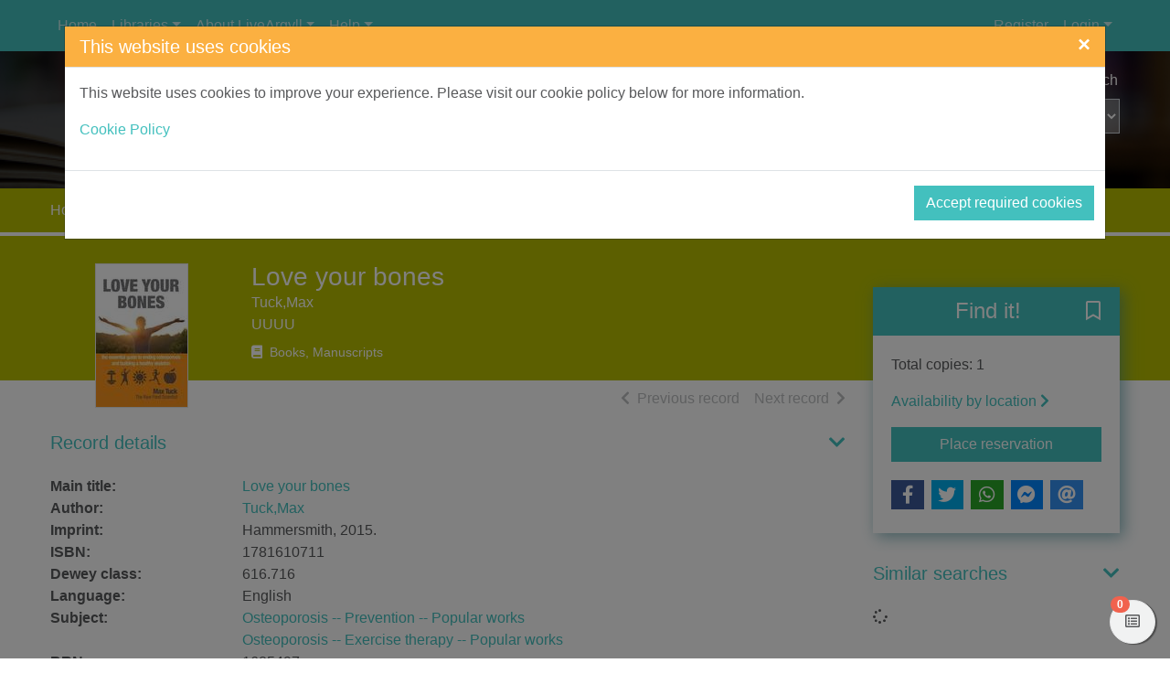

--- FILE ---
content_type: text/html; charset=UTF-8
request_url: https://argyll-bute.spydus.co.uk/cgi-bin/spydus.exe/ENQ/WPAC/BIBENQ?SETLVL=&BRN=1685497
body_size: 60882
content:
<!DOCTYPE html>
<html lang="en" xmlns="http://www.w3.org/1999/xhtml" xmlns:x="http://www.w3.org/1999/xhtml" xmlns:msxsl="urn:schemas-microsoft-com:xslt" xmlns:civica="http://www.civica.com"><head prefix="og: http://ogp.me/ns# books: http://ogp.me/ns/books#" data-cookie="1"><meta charset="utf-8" /><meta http-equiv="x-ua-compatible" content="ie=edge" /><title>Love your bones | Live Argyll Libraries</title><meta name="viewport" content="width=device-width, initial-scale=1, shrink-to-fit=no" /><meta name="description" content="Love your bonesTuck,MaxUUUU" /><meta property="og:description" content="Love your bonesTuck,MaxUUUU" /><meta name="robots" content="index, follow" /><link rel="canonical" href="https://argyll-bute.spydus.co.uk/cgi-bin/spydus.exe/ENQ/WPAC/BIBENQ?SETLVL=&amp;BRN=1685497" /><meta property="og:url" content="https://argyll-bute.spydus.co.uk/cgi-bin/spydus.exe/ENQ/WPAC/BIBENQ?SETLVL=&amp;BRN=1685497" /><meta property="og:image" content="https://argyll-bute.spydus.co.uk/docs/WPAC/images/Master Logo Colour.png" /><link rel="apple-touch-icon" sizes="57x57" href="/favicon/apple-touch-icon-57x57.png" /><link rel="apple-touch-icon" sizes="60x60" href="/favicon/apple-touch-icon-60x60.png" /><link rel="apple-touch-icon" sizes="72x72" href="/favicon/apple-touch-icon-72x72.png" /><link rel="apple-touch-icon" sizes="76x76" href="/favicon/apple-touch-icon-76x76.png" /><link rel="apple-touch-icon" sizes="114x114" href="/favicon/apple-touch-icon-114x114.png" /><link rel="apple-touch-icon" sizes="120x120" href="/favicon/apple-touch-icon-120x120.png" /><link rel="apple-touch-icon" sizes="144x144" href="/favicon/apple-touch-icon-144x144.png" /><link rel="apple-touch-icon" sizes="152x152" href="/favicon/apple-touch-icon-152x152.png" /><link rel="apple-touch-icon" sizes="180x180" href="/favicon/apple-touch-icon-180x180.png" /><link rel="icon" type="image/png" href="/favicon/favicon-32x32.png" sizes="32x32" /><link rel="icon" type="image/png" href="/favicon/favicon-96x96.png" sizes="96x96" /><link rel="icon" type="image/png" href="/favicon/favicon-16x16.png" sizes="16x16" /><link rel="icon" type="image/png" href="/favicon/android-chrome-192x192.png" sizes="192x192" /><link rel="manifest" href="/favicon/manifest.json" /><meta name="msapplication-TileColor" content="#195959" /><meta name="msapplication-TileImage" content="/favicon/mstile-144x144.png" /><meta name="theme-color" content="#ffffff" /><meta property="og:site_name" content="Live Argyll Libraries" /><meta property="og:locale" content="en-AU" /><meta property="og:title" content="Love your bones" /><meta property="og:type" content="books.book" /><meta property="books:isbn" content="1781610711" /><script src="/docs/WPAC/js/modernizr-spydus.js"></script><link href="/docs/WPAC/css/bootstrap.min.css" rel="stylesheet" /><link href="/docs/WPAC/css/kendo.default-main.min.css" rel="stylesheet" /><link href="/docs/WPAC/css/spydus.css" rel="stylesheet" /><link href="/docs/WPAC/fontawesome-pro-5.15.4-web/css/all.min.css" rel="stylesheet" /><link href="/docs/WPAC/fontawesome-pro-5.15.4-web/css/v4-shims.min.css" rel="stylesheet" /><link href="/docs/WPAC/css/jssocials.css" rel="stylesheet" /><link href="/docs/WPAC/css/jssocials-theme-flat.css" rel="stylesheet" /><script src="/docs/WPAC/js/timeout.js"></script><script defer="defer">
                setupTimeout(1200, 20, '/cgi-bin/spydus.exe/MSGTRN/WPAC/TIMEOUT');
              </script><style type="text/css">
      body {
        background-color: rgba(255,255,255,1);
        color: rgba(88,89,91,1);
      }

      a {
        color: rgba(67, 192, 190, 1);
        text-decoration: none;
        font-weight: 400;
      }

        a:hover {
          color: rgba(67, 192, 190, 1);
          text-decoration: underline;
        }

      .container {
        max-width: 1200px;
      }

      h1, .h1 {
        font-size: 1.75rem;
      }

      h2, .h2 {
        font-size: 1.5rem;
      }

      h3, .h3 {
        font-size: 1.375rem;
      }

      h4, .h4 {
        font-size: 1.25rem;
      }

      h5, .h5 {
        font-size: 1.125rem;
      }

      header {
        
            background-image: url('/docs/WPAC/images/books.png');
          
      }

        header:before {
          background-color: rgba(0,0,0,.7);
        }

      #header-main {
        height: 150px;
        padding-top: 20px;
      }

      @media (min-width: 768px) {
        #header-main.header-large {
          height: 150px;
          padding-top: 20px;
        }
      }

      .header-logo img {
        width: 208px;
      }

      .navbar,
      #skiptocontent {
        background-color: rgba(67, 192, 190, 1);
      }

      .navbar-brand img {
        width: 133px;
        height: 54px;
      }

      .navbar-nav .nav-link {
        color: rgba(255,255,255,.7);
        text-decoration: none;
        font-weight: 400;
      }

      .navbar-nav .nav-link:hover,
      #skiptocontent a {
        color: rgba(255,255,255,1);
        text-decoration: none;
      }

      #header-search-advanced {
        color: rgba(255,255,255,1);
        text-decoration: none;
        font-weight: 400;
      }

        #header-search-advanced:hover {
          color: rgba(255,255,255,1);
          text-decoration: underline;
        }

      #header-search input {
        background-color: transparent;
        color: rgba(255,255,255,1);
        border-bottom-color: rgba(255,255,255,1);
      }

        #header-search input::placeholder {
          color: rgba(255,255,255,.7);
        }

      #header-search button {
        background-color: transparent;
        color: rgba(255,255,255,1);
        border-bottom-color: rgba(255,255,255,1);
      }

      #header-search select {
        background-color: rgba(255,255,255,.3);
        color: rgba(255,255,255,1);
      }

        #header-search select option,
        #header-search select optgroup {
          color: rgba(88,89,91,1);
      }

      ul.autocompleter-choices li.autocompleter-selected {
        background-color: rgba(241,98,78,1);
        color: rgba(255,255,255,1);
      }

      .navbar-login {
        background-color: rgba(241,242,242,1);
      }

      @media (min-width: 992px) {
        .navbar-login {
          min-width: 350px;
        }
      }

      footer {
        background-color: rgba(67, 192, 190, 1);
        color: rgba(255,255,255,1);
        padding-top: 50px;
        padding-bottom: 50px;
      }

      footer a {
        color: rgba(255,255,255,1);
        text-decoration: none;
        font-weight: 400;
      }

        footer a:hover {
          color: rgba(255,255,255,1);
          text-decoration: underline;
      }

      #mylist-floating a {
        color: rgba(88,89,91,1);
      }

      .search-result-header h1 {
        font-size: 1.25rem;
      }

      @media (min-width: 768px) {
        .search-result-header h1 {
          font-size: 1.75rem;
        }
      }

      .main-content-header {
        color: rgba(67, 192, 190, 1);
      }

      .result-header-options {
        background-color: rgba(241,242,242,1);
      }

      .prvnxt {
        color: rgba(187,189,191,1);
      }

      #breadcrumbs {
        background-color: rgba(182, 189, 0, 1);
      }

        #breadcrumbs a {
          color: rgba(255,255,255,1);
          text-decoration: none;
          font-weight: 400;
        }

          #breadcrumbs a:hover {
            color: rgba(255,255,255,1);
            text-decoration: underline;
          }

      .breadcrumb-item + .breadcrumb-item:before {
        content: ">";
        color: rgba(255,255,255,1);
      }

      .breadcrumb-item.active {
        color: rgba(232,255,255,1);
      }

      .btn-primary {
        color: rgba(255,255,255,1);
        background-color: rgba(67, 192, 190, 1);
        border-color: rgba(67, 192, 190, 1);
      }
      
        .btn-primary:hover,
        .btn-primary:focus,
        .btn-primary.focus,
        .btn-primary:active,
        .btn-primary.active,
        .btn-primary:disabled,
        .btn-primary.disabled,
        .show > .btn-primary.dropdown-toggle {
          color: rgba(255,255,255,1);
          background-color: rgba(182, 189, 0, 1) !important;
          border-color: rgba(182, 189, 0, 1) !important;
        }
        
      .btn-outline-primary {
        color: rgba(67, 192, 190, 1);
        border-color: rgba(67, 192, 190, 1);
      }

        .btn-outline-primary:hover,
        .btn-outline-primary:focus,
        .btn-outline-primary.focus,
        .btn-outline-primary:active,
        .btn-outline-primary.active {
          color: rgba(255,255,255,1);
          background-color: rgba(67, 192, 190, 1) !important;
          border-color: rgba(67, 192, 190, 1) !important;
        }

      .btn-secondary {
        background-color: rgba(241,242,242,1);
        border-color: rgba(241,242,242,1);
        color: rgba(88,89,91,1);
      }

        .btn-secondary:hover,
        .btn-secondary:active,
        .btn-secondary.active,
        .show &gt; .btn-secondary.dropdown-toggle {
          background-color: rgba(230,231,232,1);
          border-color: rgba(187,189,191,1);
          color: rgba(88,89,91,1);
        }

      .alert-info {
        color: rgba(12,84,96,1);
        background-color: rgba(197,230,218,1);
        border-color: rgba(139,206,182,1);
      }

        .alert-info a {
          color: rgba(6,44,51,1);
        }

      .alert-update {
        color: rgba(0,0,0,1);
        background-color: rgba(253,245,244,1);
        border-color: rgba(232,159,147,1);
      }

      .alert-warning {
        color: rgba(133,100,4,1);
        background-color: rgba(255,243,205,1);
        border-color: rgba(255,238,186,1);
      }

        .alert-warning a {
          color: rgba(83,63,3,1);
        }

      .alert-danger {
        color: rgba(114,28,36,1);
        background-color: rgba(248,215,218,1);
        border-color: rgba(245,198,203,1);
      }

        .alert-danger a {
          color: rgba(73,18,23,1);
        }

      .alert-success {
        color: rgba(21,87,36,1);
        background-color: rgba(212,237,218,1);
        border-color: rgba(195,230,203,1);
      }

        .alert-success a {
          color: rgba(11,46,19,1);
        }

      .alert a {
        font-weight: 700;
      }

      .panel {
        background-color: rgba(241,242,242,1);
        border-color: rgba(67, 192, 190, 1);
      }

      .panel-header {
        background-color: rgba(67, 192, 190, 1);
      }

        .panel-header h5 {
          font-size: 1.125rem;
          font-weight: 500;
          color: rgba(255,255,255,1);
      }

      .panel-alert {
        border-color: rgba(177,16,48,1);
      }

        .panel-alert .panel-header {
          background-color: rgba(177,16,48,1);
      }

      .list-group-item-action:focus,
      .list-group-item-action:hover {
        background-color: rgba(230,231,232,1);
      }

      .list-group-item.active {
        background-color: rgba(67, 192, 190, 1);
        border-color: rgba(67, 192, 190, 1);
      }

      .modal-header {
        background-color: rgba(251,176,65,1);
      }

        .modal-header button.close {
          color: rgba(255,255,255,1);
        }

      .modal-title {
        color: rgba(255,255,255,1);
      }

      .page-link {
        color: rgba(67, 192, 190, 1);
      }

        .page-link:hover {
          color: rgba(67, 192, 190, 1);
        }

      .page-item.active .page-link {
        background-color: rgba(67, 192, 190, 1);
        border-color: rgba(67, 192, 190, 1);
      }

      .page-item.disabled .page-link {
        color: rgba(187,189,191,1);
      }

      .form-horizontal .form-control,
      .form-horizontal .form-control:focus {
        background-color: rgba(241,242,242,1);
      }
      
      .form-buttons .btn-secondary {
        border-color: rgba(0,0,0,.15);
      }
    
      .form-options legend {
        color: rgba(67, 192, 190, 1);
      }

      .legend-sm {
        color: rgba(67, 192, 190, 1);
      }
      
      .form-static-text-alert {
        font-weight: 600;
        color: rgba(177,16,48,1);
      }
      
      .label-required:before {
        content: "*";
        font-weight: 700;
        color: rgba(177,16,48,1);
      }

      .label-selected:before {
        content: "*";
        font-weight: 700;
        color: rgba(67, 192, 190, 1);
      }
      
      .form-check.radio-inline:hover,
      .form-check.radio-inline.is-checked {
        border-color: rgba(0,0,0,.15);
        background-color: rgba(241,242,242,1);
      }

      .form-check.checkbox-shrink:hover,
      .form-check.checkbox-shrink.is-checked {
        border-color: rgba(0,0,0,.15);
        background-color: rgba(241,242,242,1);
      }
      
      .highlight {
        color: inherit;
        font-weight: inherit;
      }

      .rating {
        font-size: 1.25rem;
        color: rgba(251,176,65,1) !important;
      }

      .badge-spydus {
        background-color: rgba(241,98,78,1);
        color: rgba(255,255,255,1) !important;
      }
      
      .noimgsc {
        background-color: rgba(67, 192, 190, 1);
      }
      
      .noimgsc .bc1 {
        background-color: rgba(182,43,96,1);
        color: rgba(255,255,255,1);
      }

      .noimgsc .bc2 {
        background-color: rgba(241,98,78,1);
        color: rgba(255,255,255,1);
      }

      .noimgsc .bc3 {
        background-color: rgba(251,176,65,1);
        color: rgba(0,0,0,1);
      }

      .noimgsc .bc4 {
        background-color: rgba(43,146,109,1);
        color: rgba(255,255,255,1);
      }

      .noimgsc .bc5 {
        background-color: rgba(132,35,148,1);
        color: rgba(255,255,255,1);
      }

      .noimgsc .bc6 {
        background-color: rgba(76,175,80,1);
        color: rgba(0,0,0,1);
      }

      .noimgsc .bc7 {
        background-color: rgba(251,176,65,1);
        color: rgba(0,0,0,1);
      }

      .noimgsc .bc8 {
        background-color: rgba(43,146,109,1);
        color: rgba(255,255,255,1);
      }

      .noimgsc .bc9 {
        background-color: rgba(132,35,148,1);
        color: rgba(255,255,255,1);
      }

      .noimgsc .bc10 {
        background-color: rgba(182,43,96,1);
        color: rgba(255,255,255,1);
      }
      
      @media (min-width: 992px) {
        .col-records-brief {
          padding-left: 3rem;
        }
      }
      
      .current-sort {
        text-decoration: underline;
      }
      
      .dropdown-item.sort-selected {
        color: rgba(248,249,250,1) !important;
        background-color: rgba(108,117,125,1) !important;
      }
      
      .availability a {
        color: rgba(67, 192, 190, 1);
        text-decoration: none;
        font-weight: 600;
      }

      .availability a:hover {
        color: rgba(67, 192, 190, 1);
        text-decoration: underline;
      }
      
      .card-list-image-header {
        background-color: rgba(241,98,78,1);
        color: rgba(255,255,255,1);
      }

      .card-list .card-list-header-message .newTitle {
        color: rgba(241,98,78,1);
        font-size: 1.259rem;
        font-weight: 600;
      }

      .card-list .card-list-header-message .prevBorrowed {
        color: rgba(241,98,78,1);
        font-size: 1.259rem;
        font-weight: 600;
      }

      .card-grid-image-header {
      background-color: rgba(241,98,78,1);
        color: rgba(255,255,255,1);
      }
      
      .card-grid-image-body .recfrmt-icon {
        background-color: rgba(0,0,0,1);
        color: rgba(255,255,255,1);
      }

      .card-grid .card-text.newTitle {
        color: rgba(241,98,78,1);
        font-size: 1.259rem;
        font-weight: 600;
      }

      .card-grid .card-text.prevBorrowed {
        color: rgba(241,98,78,1);
        font-size: 1.259rem;
        font-weight: 600;
      }

      .fd-feature {
      margin-top: .25rem;
        background-color: rgba(182, 189, 0, 1);
      }

      .fd-feature .card {
        color: rgba(255,255,255,1);
      }

      .fd-feature .card a {
        color: rgba(255,255,255,1);
      }

      .fd-feature .card-text.newTitle {
        color: rgba(255,255,255,1);
        font-size: 1.25rem;
        font-weight: 600;
      }

      .fd-feature .card-text.prevBorrowed {
        color: rgba(255,255,255,1);
        font-size: 1.25rem;
        font-weight: 600;
      }

      .fd-availability .card-header {
      color: rgba(255,255,255,1);
        background-color: rgba(67, 192, 190, 1);
      }
      
      @media (min-width: 768px) {
        .fd-availability .card {
          box-shadow: .25rem .25rem 1rem rgba(59,136,149,.6);
        }
      }
      
      .fd-caption {
        font-weight: 600;
      }
      
      .openinghours-day {
        font-weight: 700;
      }

      .holiday-dates {
        font-weight: 700;
      }

      #imageViewer {
        height: 200px;
      }

      @media (min-width: 768px) {
        #imageViewer {
          height: 400px;
        }
      }

      .counter .form-check:hover {
        background-color: rgba(230,231,232,1);
      }

      .counter .form-check.is-checked {
        background-color: rgba(255,236,211,1);
      }
      
      .thumb-container {
        background: rgba(241,242,242,1);
        border-color: rgba(230,231,232,1);
      }
      
      @media (min-width: 992px) {
        .brw-loggedin {
          width: 14rem;
        }

        .brw-loggedin.show {
          background-color: rgba(241,98,78,1);
          color: rgba(255,255,255,1);
        }

        .brw-loggedin.show #navbarLoginMenuLinkName {
          color: rgba(255,255,255,1);
        }

        .brw-loggedin .dropdown-menu {
          background-color: rgba(241,98,78,1);
          width: 14rem;
          border-color: rgba(241,98,78,1);
        }

        .brw-loggedin .dropdown-menu a {
          color: rgba(255,255,255,1);
        }

        .brw-loggedin .dropdown-header {
          color: rgba(255,255,255,1);
        }

        .brw-loggedin .dropdown-menu a:hover,
        .brw-loggedin .dropdown-menu a:focus,
        .brw-loggedin .dropdown-menu a:active {
          color: rgba(255,255,255,1);
          background-color: rgba(244,129,105,1);
        }

        .brw-loggedin .dropdown-divider {
          border-top-color: rgba(244,129,105,1);
        }
      }
      
      .brw-dashboard-item {
        color: rgba(255,255,255,1);
        background-color: rgba(67, 192, 190, 1);
      }

      .brw-dashboard-item:hover {
        background-color: rgba(8,62,82,.8) !important;
        color: rgba(255,255,255,1);
      }
      
      .brw-dashboard-alert-danger {
        background-color: rgba(182,43,96,1);
      }

      .brw-dashboard-alert-success {
        background-color: rgba(14,78,14,1);
      }
      
      .is-new .brw-message-text {
        font-weight: 700;
      }
      
      .loan-overdue {
        font-weight: 700;
        color: rgba(255,0,0,1);
      }

      .loan-due-today {
        font-weight: 700;
        color: rgba(255,0,0,1);
      }

      .loan-due-soon {
        font-weight: 700;
        color: rgba(255,0,0,1);
      }

      .loan-reserved {
        font-weight: 700;
        color: rgba(255,0,0,1);
      }
      
      .table-stacked .dropdown-item {
        color: rgba(88,89,91,1) !important;
      }
      
      .tab-container-collapse .tab-container-head span {
        color: rgba(67, 192, 190, 1);
      }

      a.header-collapse {
        color: rgba(67, 192, 190, 1);
      }

      a.header-collapse:hover {
        color: rgba(67, 192, 190, 1);
      }
      
      .tab-container-fixed {
        box-shadow: .125rem .125rem .75rem rgba(0,0,0,.125);
      }

      .tab-container-head h2 {
        font-size: 1.25rem;
      }
      
      .tab-container-fixed .tab-container-head h2 {
        background-color: rgba(67, 192, 190, 1);
        color: rgba(255,255,255,1);
      }
      
      .facet-oper-and {
        background-color: rgba(67, 192, 190, 1);
        border-color: rgba(67, 192, 190, 1);
        color: rgba(255,255,255,1);
      }

      .facet-oper-not {
        background-color: rgba(67, 192, 190, 1);
        border-color: rgba(67, 192, 190, 1);
        color: rgba(255,255,255,1);
      }
      
      .facet-group-header:hover {
        background-color: rgba(230,231,232,1);
      }

      .facet-group-header a {
        color: rgba(88,89,91,1);
        font-weight: 600;
      }

      .facet-group-header a:hover {
        color: rgba(88,89,91,1);
      }

      .facet-group-header a.collapsed {
        font-weight: 400;
      }
      
      .menu-group-header:hover {
        background-color: rgba(230,231,232,1);
      }

      .menu-group-header a {
        color: rgba(88,89,91,1);
        font-weight: 600;
      }

      .menu-group-header a:hover {
        color: rgba(88,89,91,1);
      }

      .menu-group-header a.collapsed {
        font-weight: 400;
      }

      .event-inprogress {
        font-weight: 700;
        color: rgba(14,78,14,1);
      }

      .event-cancelled {
        font-weight: 700;
        color: rgba(255,0,0,1);
      }

      .event-closed {
        font-weight: 700;
        color: rgba(255,0,0,1);
      }

      .event-complete {
        font-weight: 700;
        color: rgba(255,0,0,1);
      }

      .event-full {
        font-weight: 700;
        color: rgba(255,0,0,1);
      }

      .event-registrationreq {
        font-weight: 700;
        color: rgba(8,62,82,1);
      }

      .event-noregistration {
        font-weight: 700;
        color: rgba(67, 192, 190, 1);
      }

      .event-venueregistration {
        font-weight: 700;
        color: rgba(67, 192, 190, 1);
      }

      .event-fee {
        font-weight: 700;
        color: rgba(67, 192, 190, 1);
      }

      .event-free {
        font-weight: 700;
        color: rgba(14,78,14,1);
      }

      .event-postponed-brief {
        font-weight: 700;
        color: rgba(255,0,0,1);
      }

      .event-postponed-full {
        font-weight: 700;
        color: rgba(0,255,255,1);
      }

      .evreg-confirmed {
        font-weight: 700;
        color: rgba(14,78,14,1);
      }

      .evreg-pendingpayment {
        font-weight: 700;
        color: 700;
      }

      .evreg-onwaitlist {
        font-weight: 700;
        color: rgba(67, 192, 190, 1);
      }

      .evreg-cancelled {
        font-weight: 700;
        color: rgba(255,0,0,1);
      }

      .evreg-eventcancelled {
        font-weight: 700;
        color: rgba(255,0,0,1);
      }

      .evreg-eventcomplete {
        font-weight: 400;
        color: rgba(88,89,91,1);
      }

      a.card-event-header-fixed {
        background-color: rgba(67, 192, 190, 1);
        color: rgba(255,255,255,1);
      }

      a.card-event-header-fixed:hover {
        color: rgba(255,255,255,1);
      }

      a.card-event-header-overlay {
        background-color: rgba(8,62,82,.8);
        color: rgba(255,255,255,1);
      }

      a.card-event-header-overlay:hover {
        color: rgba(255,255,255,1);
      }
      
      .bookings .bookings-header-daymonth {
        background-color: rgba(67, 192, 190, 1);
        color: rgba(255,255,255,1);
      }

      .bookings .bookings-header-daytime {
        background-color: rgba(67, 192, 190, 1);
        color: rgba(255,255,255,1);
      }

      .bookings .bookings-item.odd {
        background-color: rgba(241,242,242,1);
      }

      .bookings .bookings-item.even {
        background-color: transparent;
      }
      
      .booking-unavail {
        color: rgba(255,0,0,1);
      }
      
      .booking-mybooking {
        color: rgba(132,35,148,1);
      }
      
      .booking-booked {
        color: rgba(43,146,109,1);
      }
      
      .booking-alert {
        color: rgba(255,0,0,1);
      }

      .wc1 a { 
        font-size: 0.8rem; 
        font-weight: 400; 
        color: rgba(67, 192, 190, 1);
      }

      .wc2 a { 
        font-size: 0.8rem; 
        font-weight: 700; 
        color: rgba(67, 192, 190, 1);
      }

      .wc3 a { 
        font-size: 0.95rem; 
        font-weight: 400; 
        color: rgba(67, 192, 190, 1);
      }

      .wc4 a { 
        font-size: 0.95rem; 
        font-weight: 700; 
        color: rgba(67, 192, 190, 1);
      }

      .wc5 a { 
        font-size: 1.1rem; 
        font-weight: 400; 
        color: rgba(67, 192, 190, 1);
      }

      .wc6 a { 
        font-size: 1.1rem; 
        font-weight: 700; 
        color: rgba(67, 192, 190, 1);
      }

      .wc7 a { 
        font-size: 1.25rem; 
        font-weight: 400; 
        color: rgba(67, 192, 190, 1);
      }

      .wc8 a { 
        font-size: 1.25rem; 
        font-weight: 700; 
        color: rgba(67, 192, 190, 1);
      }

      .wc9 a { 
        font-size: 1.4rem; 
        font-weight: 400; 
        color: rgba(67, 192, 190, 1);
      }

      .wc10 a { 
        font-size: 1.4rem; 
        font-weight: 700; 
        color: rgba(67, 192, 190, 1);
      }
      
      #toggleSearch {
        color: rgba(255,255,255,1);
      }

      #toggleLogin {
        color: rgba(255,255,255,1);
      }

      .navbar-toggler.collapsed .navbar-toggler-icon,
      .navbar-toggler.collapsed .navbar-toggler-icon:before,
      .navbar-toggler.collapsed .navbar-toggler-icon:after,
      .navbar-toggler .navbar-toggler-icon:after,
      .navbar-toggler .navbar-toggler-icon:before {
        background-color:  rgba(255,255,255,1);
      }
    </style><script type="application/ld+json" xmlns="">
          {
          "@context": "http://schema.org",
          "@id": "https://argyll-bute.spydus.co.uk/book#1685497",
          "@type": "Book",
          
          "name": "Love your bones",
          
            "datePublished": "UUUU",
          
            "publisher": "Hammersmith, 2015.",
          
            "inLanguage": [
            
              {
              "@type": "Language",
              "name": "English"
              }
            ],
          
            "author": [
            
              {
              "@type": "Person",
              "@id": "https://argyll-bute.spydus.co.uk/author#18260595",
              
              "name": "Tuck,Max"
              }
            ],
          
            "exampleOfWork": [
            
              {
              "@type": "Book",
              "isbn": "1781610711",
              "sameAs": "https://books.google.com.au/books?isbn=1781610711"
              }
            ],
          
            "about": [
            
              {
                  "name": "Osteoporosis"
                
              },
              {
                  "name": "Osteoporosis"
                
              }
            ],
          
          "url": "https://argyll-bute.spydus.co.uk/cgi-bin/spydus.exe/ENQ/WPAC/BIBENQ?SETLVL=&BRN=1685497",
          "isAccessibleForFree": true
          }
        </script></head><body data-instcode="QZP27" data-subsite=""><div id="skiptocontent"><a href="#mainContent" class="sr-only sr-only-focusable" accesskey="9">Skip to main content</a></div><div id="hidden-dialogs"><div class="modal fade" id="confirmDlg" tabindex="-1" role="dialog" aria-labelledby="confirmDlgLabel" aria-hidden="true"><div class="modal-dialog" role="document"><div class="modal-content"><div class="modal-header"><h4 class="modal-title" id="confirmDlgLabel">Confirm Action</h4><button type="button" class="close" data-dismiss="modal" aria-label="Close"><span aria-hidden="true">&times;</span></button></div><div class="modal-body"><p><span id="confirmMessage">Confirmation message</span></p></div><div class="modal-footer"><button type="button" class="btn btn-secondary" data-dismiss="modal">Close</button><button type="button" id="confirmTarget" class="btn btn-primary" onclick="return closeConfirmDlg();">Confirm</button></div></div></div></div><div class="modal fade" id="alertDlg" tabindex="-1" role="dialog" aria-labelledby="alertDlgLabel" aria-hidden="true"><div class="modal-dialog" role="document"><div class="modal-content"><div class="modal-header"><h4 class="modal-title" id="alertDlgLabel">Alert</h4><button type="button" class="close" data-dismiss="modal" aria-label="Close"><span aria-hidden="true">&times;</span></button></div><div class="modal-body"><p><span id="alertMessage">Alert message</span></p></div><div class="modal-footer"><button type="button" class="btn btn-secondary" data-dismiss="modal">Close</button></div></div></div></div><div class="modal fade" id="holdingsDlg" tabindex="-1" role="dialog" aria-labelledby="holdingsDlgLabel" aria-hidden="true"><div class="modal-dialog modal-lg" role="document"><div class="modal-content"><div class="modal-header"><h4 class="modal-title" id="holdingsDlgLabel">Availability<span id="tabHoldingsLoading" class="ml-2"><span class="fas fa-spinner fa-pulse"></span><span class="sr-only">Loading...</span></span></h4><button type="button" class="close" data-dismiss="modal" aria-label="Close"><span aria-hidden="true">&times;</span></button></div><div class="modal-body"><div id="tabHoldingsLoaded"></div></div><div class="modal-footer"><button type="button" id="holdingsDlg-plcrsv" class="btn btn-primary" style="display: none;">Place reservation</button><button type="button" class="btn btn-secondary" data-dismiss="modal">Close</button></div></div></div></div><div class="modal fade" id="newSVLDlg" tabindex="-1" role="dialog" aria-labelledby="newSVLDlgLabel" aria-hidden="true"><div class="modal-dialog" role="document"><div class="modal-content"><form id="newSVLForm" name="newSVLForm" method="post" action="#" novalidate="novalidate" data-hideonsubmit="true"><div class="modal-header"><h4 class="modal-title" id="newSVLDlgLabel">Add new saved list</h4><button type="button" class="close" data-dismiss="modal" aria-label="Close"><span aria-hidden="true">&times;</span></button></div><div class="modal-body"><div class="form-group"><label for="SVLNAME" class="label-required">New saved list description:</label><input type="text" name="SVLNAME" id="SVLNAME" class="form-control" pattern="^[\w ]*$" required="required" aria-describedby="helpSVLNAME" aria-labelledby="valSVLNAMEmsg" /><div class="invalid-feedback" aria-live="polite" id="valSVLNAMEmsg">Please enter your saved list description in the required format.</div><small class="form-text text-muted" id="helpSVLNAME">Please enter a description for your new saved list. Your saved list description may contain only letters, numbers, spaces and underscores.</small></div></div><div class="modal-footer"><button type="button" class="btn btn-secondary" data-dismiss="modal">Close</button><button type="submit" class="btn btn-primary">Add</button></div></form></div></div></div><div class="modal fade" id="iFrameDlg" tabindex="-1" role="dialog" aria-labelledby="iFrameDlgLabel" aria-hidden="true"><div class="modal-dialog modal-lg" role="document"><div class="modal-content"><div class="modal-header"><h4 class="modal-title" id="iFrameDlgLabel">External display</h4><button type="button" class="close" data-dismiss="modal" aria-label="Close"><span aria-hidden="true">&times;</span></button></div><div class="modal-body"><div class="embed-responsive embed-responsive-16by9"><iframe class="embed-responsive-item" frameborder="0"></iframe></div></div></div></div></div><div class="modal fade" id="offcanvasCookie" tabindex="-1" role="dialog" aria-labelledby="offcanvasCookieLabel" aria-hidden="true"><div class="modal-dialog modal-xl" role="document"><div class="modal-content"><div class="modal-header"><h4 class="modal-title" id="offcanvasCookieLabel">This website uses cookies</h4><button type="button" class="close" data-dismiss="modal" aria-label="Close"><span aria-hidden="true">&times;</span></button></div><div class="modal-body"><p>This website uses cookies to improve your experience. Please visit our cookie policy below for more information.</p><p><a href="/cgi-bin/spydus.exe/MSGTRN/WPAC/COOKIEPOLICY" target="_blank">Cookie Policy</a></p></div><div class="modal-footer"><button type="button" class="btn btn-primary mr-2 mr-md-0 ml-md-2 mb-2" id="offcanvasCookie_req">Accept required cookies</button></div></div></div></div></div><header><nav class="navbar navbar-expand-lg"><div class="container"><button class="navbar-toggler collapsed" type="button" data-toggle="collapse" data-target="#header-navbar" aria-controls="header-navbar" aria-expanded="false" aria-label="Toggle navigation" title="Toggle navigation"><span class="navbar-toggler-icon"></span></button><button class="btn btn-secondary d-lg-none" id="toggleLogin" type="button" aria-label="User menu" title="User menu"><span class="fas fa-user"></span></button><button class="btn btn-secondary d-sm-none" id="toggleSearch" type="button" onclick="$('#header-main').toggleClass('d-none');" aria-label="Toggle search" title="Toggle search"><span class="fas fa-search"></span></button><a href="/spydus.html" class="navbar-brand d-flex mx-auto d-lg-none"><img src="/docs/WPAC/images/Master Logo Colour.png" alt="Live Argyll logo" /></a><div class="collapse navbar-collapse" id="header-navbar"><ul class="navbar-nav mr-auto mt-2 mt-lg-0"><li class="nav-item"><a class="nav-link" href="/spydus.html">Home</a></li><li class="nav-item dropdown"><a class="nav-link dropdown-toggle" href="#" id="dropdown01" data-toggle="dropdown" aria-haspopup="true" aria-expanded="false">Libraries</a><div class="dropdown-menu" aria-labelledby="dropdown01"><a class="dropdown-item" href="/cgi-bin/spydus.exe/ENQ/WPAC/GENENQ/?LOCX=CPL">Campbeltown</a><a class="dropdown-item" href="/cgi-bin/spydus.exe/ENQ/WPAC/GENENQ/?LOCX=CAR">Cardross</a><a class="dropdown-item" href="/cgi-bin/spydus.exe/ENQ/WPAC/GENENQ/?LOCX=DUN">Dunoon</a><a class="dropdown-item" href="/cgi-bin/spydus.exe/ENQ/WPAC/GENENQ/?LOCX=HEL">Helensburgh</a><a class="dropdown-item" href="/cgi-bin/spydus.exe/ENQ/WPAC/GENENQ/?LOCX=IY">Islay Mobile</a><a class="dropdown-item" href="/cgi-bin/spydus.exe/ENQ/WPAC/GENENQ/?LOCX=HQLC">Library Headquarters Local Studies</a><a class="dropdown-item" href="/cgi-bin/spydus.exe/ENQ/WPAC/GENENQ/?LOCX=LOC">Lochgilphead</a><a class="dropdown-item" href="/cgi-bin/spydus.exe/ENQ/WPAC/GENENQ/?LOCX=OBA">Oban</a><a class="dropdown-item" href="/cgi-bin/spydus.exe/ENQ/WPAC/GENENQ/?LOCX=RSN">Rosneath</a><a class="dropdown-item" href="/cgi-bin/spydus.exe/ENQ/WPAC/GENENQ/?LOCX=ROT">Rothesay</a><a class="dropdown-item" href="/cgi-bin/spydus.exe/ENQ/WPAC/GENENQ/?LOCX=TAR">Tarbert</a><a class="dropdown-item" href="/cgi-bin/spydus.exe/ENQ/WPAC/GENENQ/?LOCX=TIR">Tiree</a><a class="dropdown-item" href="/cgi-bin/spydus.exe/ENQ/WPAC/GENENQ/?LOCX=TOB">Tobermory</a></div></li><li class="nav-item dropdown"><a class="nav-link dropdown-toggle" href="#" id="dropdown02" data-toggle="dropdown" aria-haspopup="true" aria-expanded="false">About LiveArgyll</a><div class="dropdown-menu" aria-labelledby="dropdown02"><a class="dropdown-item" href="http://www.liveargyll.co.uk/" target="_blank">LiveArgyll</a><a class="dropdown-item" href="http://www.liveargyll.co.uk/about-us" target="_blank">LiveArgyll Trust</a><a class="dropdown-item" href="http://www.liveargyll.co.uk/privacy-policy" target="_blank">Privacy policy</a></div></li><li class="nav-item dropdown"><a class="nav-link dropdown-toggle" href="#" id="dropdown03" data-toggle="dropdown" aria-haspopup="true" aria-expanded="false">Help</a><div class="dropdown-menu" aria-labelledby="dropdown03"><a class="dropdown-item" href="/cgi-bin/spydus.exe/MSGTRNGEN/WPAC/CONTACT">Contact us</a><a class="dropdown-item" href="/cgi-bin/spydus.exe/MSGTRN/WPAC/HLP?HOMEPRMS=HLPPARAMS">Searching the library catalogue</a><a class="dropdown-item" href="/cgi-bin/spydus.exe/MSGTRN/WPAC/HOWTO?HOMEPRMS=HOWTOPARAMS">How to...</a><a class="dropdown-item" href="/cgi-bin/spydus.exe/MSGTRN/WPAC/HLPMYLIB?HOMEPRMS=HLPMYLIBPARAMS">Using My Account</a><a class="dropdown-item" href="/cgi-bin/spydus.exe/MSGTRN/WPAC/FAQ?HOMEPRMS=FAQPARAMS">Frequently asked questions</a></div></li></ul><ul class="navbar-nav"><li class="nav-item"><a class="nav-link" href="/cgi-bin/spydus.exe/MSGTRN/WPAC/JOIN">Register</a></li><li class="nav-item dropdown"><a class="nav-link dropdown-toggle" href="#" id="navbarLoginMenuLink" data-toggle="dropdown" aria-haspopup="true" aria-expanded="false" rel="nofollow">Login</a><div class="dropdown-menu dropdown-menu-right navbar-login" aria-labelledby="navbarLoginMenuLink"><form id="frmLogin" method="post" action="/cgi-bin/spydus.exe/PGM/WPAC/CCOPT/LB/2" novalidate="novalidate"><p>Login using your library account</p><fieldset><legend class="sr-only">Login with your library account</legend><div class="form-group"><label for="user_name">Borrower ID:</label><input type="text" class="form-control" id="user_name" name="BRWLID" required="required" aria-describedby="helpLoginID" autocomplete="username" aria-labelledby="valuser_namemsg"></input><div class="invalid-feedback" aria-live="polite" id="valuser_namemsg">Please enter your borrower ID.</div><small id="helpLoginID" class="form-text text-muted">Your borrower ID is the barcode from your library card.</small></div><div class="form-group"><label for="user_password">PIN:</label><input type="password" class="form-control" id="user_password" name="BRWLPWD" required="required" aria-describedby="helpLoginPassword" autocomplete="current-password" aria-labelledby="valuser_passwordmsg"></input><div class="invalid-feedback" aria-live="polite" id="valuser_passwordmsg">Please enter your PIN.</div><small id="helpLoginPassword" class="form-text text-muted">Your PIN is a four digit number.</small></div></fieldset><button type="submit" class="btn btn-primary btn-block my-3 btn-submit g-recaptcha-btn">Login</button><div class="navbar-login-footer"><div class="navbar-login-forgot"><a href="/cgi-bin/spydus.exe/PGM/WPAC/CCOPT/RPWD/1" rel="nofollow">Forgot your PIN?</a></div><div class="navbar-login-register"><span>Not a member? </span><a href="/cgi-bin/spydus.exe/MSGTRN/WPAC/JOIN">Register now</a></div></div><fieldset hidden="true" class="form-hidden-fields"><legend class="sr-only">Hidden form elements</legend><input type="hidden" name="RDT" value="/cgi-bin/spydus.exe/FULL/WPAC/BIBENQ/159479307/18366597,1" /></fieldset></form></div></li></ul></div></div></nav><div id="header-main" class="d-none d-sm-block"><div class="container"><div class="row no-gutters"><div class="col-3 d-none d-lg-block align-self-center header-logo"><a href="/spydus.html"><img src="/docs/WPAC/images/Master Logo Colour.png" class="img-fluid" alt="Live Argyll logo" /></a><span></span></div><div class="col"><form id="header-search" method="get" action="/cgi-bin/spydus.exe/ENQ/WPAC/BIBENQ"><div class="d-flex justify-content-end"><a href="/cgi-bin/spydus.exe/MSGTRN/WPAC/COMB" id="header-search-advanced" data-defadvpage="COMB">Advanced search</a></div><fieldset><legend class="sr-only">Header quickfind search</legend><div class="row justify-content-end"><div class="col-12 col-sm col-md-7 col-lg-7 pr-sm-1 mb-2"><div class="input-group"><label for="header-search-entry" class="sr-only">Search Terms</label><input type="text" name="ENTRY" id="header-search-entry" class="form-control" maxlength="200" value="" placeholder="Search catalogue" /><div class="input-group-append"><button type="submit" id="header-search-submit" class="btn btn-secondary" aria-label="Search" title="Search"><span class="fas fa-search"></span></button></div></div></div><div class="col-12 col-sm-auto pl-sm-1"><select class="form-control" title="Search type" onchange="headerSearchOptionChange(event)" aria-label="Search options"><optgroup label="Library catalogue" data-advpage="COMB"><option data-tpc="WPAC/BIBENQ" data-sorts="SQL_REL_BIB" data-cf="" data-qry="" data-qrytext="Full catalogue">Full catalogue</option><option data-tpc="WPAC/BIBENQ" data-sorts="SQL_REL_BIB" data-cf="" data-qry="FIC: (C / F / J / 1) - AUD: (J / A / B / C / D)" data-qrytext="Adult fiction">Adult fiction</option><option data-tpc="WPAC/BIBENQ" data-sorts="SQL_REL_BIB" data-cf="" data-qry="DYN: FBK - FIC: (C / F / J / 1) - AUD: (J / A / B / C / D)" data-qrytext="Adult non fiction">Adult non fiction</option><option data-tpc="WPAC/BIBENQ" data-sorts="SQL_REL_BIB" data-cf="" data-qry="BTYP: I" data-qrytext="Audiobooks">Audiobooks</option><option data-tpc="WPAC/BIBENQ" data-sorts="SQL_REL_BIB" data-cf="" data-qry="BIO: (A / B / C / D)" data-qrytext="Biographies">Biographies</option><option data-tpc="WPAC/BIBENQ" data-sorts="SQL_REL_BIB" data-cf="" data-qry="BIBITM&gt; (DYN: XDA + ITMXDATYP: A + FILTER: 1)" data-qrytext="eAudiobooks">eAudiobooks</option><option data-tpc="WPAC/BIBENQ" data-sorts="SQL_REL_BIB" data-cf="" data-qry="BIBITM&gt; (DYN: XDA + ITMXDATYP: B + FILTER: 1)" data-qrytext="eBooks">eBooks</option><option data-tpc="WPAC/BIBENQ" data-sorts="SQL_REL_BIB" data-cf="" data-qry="FIC: (C / F / J / 1) + AUD: (C / D)" data-qrytext="Young adult fiction">Young adult fiction</option><option data-tpc="WPAC/BIBENQ" data-sorts="SQL_REL_BIB" data-cf="" data-qry="FIC: (C / F / J / 1) + AUD: (J / A / B)" data-qrytext="Junior fiction">Junior fiction</option><option data-tpc="WPAC/BIBENQ" data-sorts="SQL_REL_BIB" data-cf="" data-qry="DYN: FBK - FIC: (C / F / J / 1) + AUD: (J / A / B)" data-qrytext="Junior non fiction">Junior non fiction</option><option data-tpc="WPAC/BIBENQ" data-sorts="SQL_REL_BIB" data-cf="" data-qry="BS: 'LARGE PRINT' / EDN: 'LARGE PRINT' / FOI: D" data-qrytext="Large print">Large print</option><option data-tpc="WPAC/BIBENQ" data-sorts="SQL_REL_BIB" data-cf="LOCAL" data-qry="BIBCOLX:LCNF / LCF" data-qrytext="Local Collection">Local Collection</option></optgroup><optgroup label="Articles" data-advpage="COMB_ART"><option data-tpc="WPAC/ARTENQ" data-sorts="SQL_REL_BIB" data-cf="ART" data-qry="" data-qrytext="All articles">All articles</option><option data-tpc="WPAC/ARTENQ" data-sorts="SQL_REL_BIB" data-cf="NI" data-qry="" data-qrytext="Newspaper index">Newspaper index</option><option data-tpc="WPAC/ARTENQ" data-sorts="SQL_REL_BIB" data-cf="JA" data-qry="" data-qrytext="Journal articles">Journal articles</option></optgroup></select></div></div></fieldset><fieldset hidden="true"><legend class="sr-only">Hidden form elements</legend><input type="hidden" name="ENTRY_NAME" value="BS" /><input type="hidden" name="ENTRY_TYPE" value="K" /><input type="hidden" name="SORTS" value="SQL_REL_BIB" /><input type="hidden" name="GQ" value="" /><input type="hidden" name="CF" value="" disabled="disabled" /><input type="hidden" name="NRECS" value="20" /><input type="hidden" name="QRY" value="" /><input type="hidden" name="QRYTEXT" value="" /><input type="hidden" name="_SPQ" value="2" /></fieldset></form></div></div></div></div></header><main><div id="breadcrumbs"><div class="container"><div class="row"><div class="col col-md-9"><nav aria-label="breadcrumb"><ol class="breadcrumb"><li class="breadcrumb-item"><a href="/spydus.html">Home</a></li><li class="breadcrumb-item active" aria-current="page">Full display</li></ol></nav></div></div></div></div><div class="result-content-records" id="mainContent"><div class="fd-feature"><div class="container"><div class="row"><div class="col-md-8 col-xl-9"><div class="card"><div class="row no-gutters align-items-center"><div class="col-4 fd-feature-image"><div class="fd-feature-image-thumbnail"><img src="" alt="Thumbnail for Love your bones" class="imgsc img-fluid d-block mx-auto" longdesc="https://www.bibdsl.co.uk/xmla/image-service.asp?ISBN=1781610711&amp;SIZE=s&amp;DBM=as54f5we5fwe5f5wef5ttykyukydgtubvvjtymyuklnreteyjtt5m6u54456tgj&amp;ERR=blank.gif&amp;SSL=true**" title="Love your bones" data-deficon="" /></div></div><div class="col fd-feature-text"><div class="card-body pr-0"><h1 class="card-title"><span class="d-block">Love your bones</span></h1><div class="card-text recdetails"><span class="d-block">Tuck,Max</span><span class="d-block">UUUU</span></div><div class="card-text recfrmt"><span class="fas fa-book mr-2" aria-hidden="true"></span>Books, Manuscripts</div></div></div></div></div></div></div></div></div><div class="container"><div class="row prvnxt fd-prvnxt-header"><div class="col-md-8 col-xl-9 text-right"><nav aria-label="Search results previous and next records"><ul class="list-inline mb-0 d-flex justify-content-between d-md-block"><li class="list-inline-item prv"><span><span class="fas fa-chevron-left pr-2"></span>Previous record<span class="sr-only"> of search results</span></span></li><li class="list-inline-item nxt"><span>Next record<span class="sr-only"> of search results</span><span class="fas fa-chevron-right pl-2"></span></span></li></ul></nav></div></div><div class="row"><div class="col-12 d-md-none fd-availability fd-availability-mobile"><div class="card"><h2 class="card-header">Find it!<div class="fd-availability-buttons"><a href="/cgi-bin/spydus.exe/XSVL/WPAC/BIBENQ/159479307/18366597?RSVL=18366597" role="button" class="btn btn-bookmark" data-svlirn="18366597" title="Remove this item from your current list" rel="nofollow"><span class="fas fa-bookmark fa-lg"></span><span class="sr-only">Remove Love your bones from your current list</span></a><a href="/cgi-bin/spydus.exe/XSVL/WPAC/BIBENQ/159479307/18366597?SVL=18366597" role="button" class="btn btn-bookmark is-active" data-svlirn="18366597" title="Save this item to your current list" rel="nofollow"><span class="far fa-bookmark fa-lg"></span><span class="sr-only">Save Love your bones to your current list</span></a></div></h2><div class="card-body"><p class="card-text mb-0">Total copies: 1</p><div class="card-text mt-3"><a href="/cgi-bin/spydus.exe/XHLD/WPAC/BIBENQ/159479307/18366597" data-toggle="modal" data-target="#holdingsDlg" rel="nofollow" data-plcrsv="/cgi-bin/spydus.exe/PGM/WPAC/CCOPT/159479307/18366597/V?RDT=/cgi-bin/spydus.exe/PGM/WPAC/CCOPT/159479307/18366597/V?RDT=/cgi-bin/spydus.exe/PGM/WPAC/CCOPT/159479307/18366597/R|FRMTYP=R&amp;FRMTYP=R">Availability by location<span class="fas fa-chevron-right ml-1"></span></a></div><a class="btn btn-primary btn-block mt-3" href="/cgi-bin/spydus.exe/PGM/WPAC/CCOPT/159479307/18366597/V?RDT=/cgi-bin/spydus.exe/PGM/WPAC/CCOPT/159479307/18366597/V?RDT=/cgi-bin/spydus.exe/PGM/WPAC/CCOPT/159479307/18366597/R|FRMTYP=R&amp;FRMTYP=R" role="button" rel="nofollow">Place reservation<span class="sr-only"> for Love your bones</span></a><div class="fd-share"></div><span></span></div></div></div><div class="col-md-8 col-xl-9"><div class="row"><div class="col-12"><div id="tabRECDETAILS" class="tab-container tab-container-collapse tab-container-REC"><div id="tabRECDETAILS-head" class="tab-container-head"><h2><a class="header-collapse" data-toggle="collapse" href="#tabRECDETAILS-body" role="button" aria-expanded="true" aria-controls="tabRECDETAILS-body">Record details</a></h2></div><div id="tabRECDETAILS-body" class="tab-container-body collapse show" aria-labelledby="tabRECDETAILS-head"><div id="divtabRECDETAILS" class="tab-container-body-inner"><div class="row"><div class="col-sm-3 col-md-3 fd-caption"><span>Main title: </span></div><div class="col pl-sm-0"><span class="d-block"><a href="/cgi-bin/spydus.exe/ENQ/WPAC/BIBENQ/159479307?TIH_TYPE=B&amp;TIH_NS=1&amp;TIH=LOVE%20YOUR%20BONES"><span>Love your bones</span></a></span></div></div><div class="row"><div class="col-sm-3 col-md-3 fd-caption"><span>Author: </span></div><div class="col pl-sm-0"><span class="d-block"><a href="/cgi-bin/spydus.exe/ENQ/WPAC/BIBENQ/159479307?AUH_TYPE=B&amp;AUH_NS=1&amp;AUH=TUCK%20MAX"><span>Tuck,Max</span></a></span></div></div><div class="row"><div class="col-sm-3 col-md-3 fd-caption"><span>Imprint: </span></div><div class="col pl-sm-0"><span class="d-block">Hammersmith, 2015.</span></div></div><div class="row"><div class="col-sm-3 col-md-3 fd-caption"><span>ISBN: </span></div><div class="col pl-sm-0"><span class="d-block">1781610711</span></div></div><div class="row"><div class="col-sm-3 col-md-3 fd-caption"><span>Dewey class: </span></div><div class="col pl-sm-0"><span class="d-block">616.716</span></div></div><div class="row"><div class="col-sm-3 col-md-3 fd-caption"><span>Language: </span></div><div class="col pl-sm-0"><span class="d-block">English</span></div></div><div class="row"><div class="col-sm-3 col-md-3 fd-caption"><span>Subject: </span></div><div class="col pl-sm-0"><span class="d-block"><a href="/cgi-bin/spydus.exe/ENQ/WPAC/BIBENQ/159479307?SUH_TYPE=B&amp;SUH_NS=1&amp;SUH=OSTEOPOROSIS%20PREVENTION%20POPULAR%20WORKS"><span>Osteoporosis -- Prevention -- Popular works</span></a></span><span class="d-block"><a href="/cgi-bin/spydus.exe/ENQ/WPAC/BIBENQ/159479307?SUH_TYPE=B&amp;SUH_NS=1&amp;SUH=OSTEOPOROSIS%20EXERCISE%20THERAPY%20POPULAR%20WORKS"><span>Osteoporosis -- Exercise therapy -- Popular works</span></a></span></div></div><div class="row"><div class="col-sm-3 col-md-3 fd-caption"><span>BRN: </span></div><div class="col pl-sm-0"><span class="d-block">1685497</span></div></div><div class="row"><div class="col-sm-3 col-md-3 fd-caption"><span>Bookmark link: </span></div><div class="col pl-sm-0"><span class="d-block"><a href="/cgi-bin/spydus.exe/ENQ/WPAC/BIBENQ?SETLVL=&amp;BRN=1685497" class="bookmark-link"><span>https://argyll-bute.spydus.co.uk/cgi-bin/spydus.exe/ENQ/WPAC/BIBENQ?SETLVL=&amp;BRN=1685497</span></a></span></div></div><div class="row" id="moreInfo"><div class="col-sm-3 col-md-3 fd-caption"><span>More Information:</span></div><div class="col pl-sm-0"><div id="bdsLink"><a class="lookup" href="#" rel="1781610711">More about this book in BDS</a></div><div id="googleBooksLink"></div><div id="libraryThingLink"></div></div></div></div></div></div></div><div class="col-12"><div id="tabTAGS" class="js-tab-container tab-container tab-container-collapse tab-container-REC" style="display: none;"><div id="tabTAGS-head" class="tab-container-head"><h2><a class="header-collapse" data-toggle="collapse" href="#tabTAGS-body" role="button" aria-expanded="true" aria-controls="tabTAGS-body">Tags</a></h2></div><div id="tabTAGS-body" class="tab-container-body collapse show" aria-labelledby="tabTAGS-head"><div id="divtabTAGS" class="tab-container-body-inner"><span class="fas fa-spinner fa-pulse"></span><span class="sr-only">Loading...</span><a id="urltabTAGS" href="/cgi-bin/spydus.exe/ENQ/WPAC/ALLENQ/159479307?QRY=IRN(18366597)&amp;SETLVL=SET&amp;FMT=TAGS&amp;XSLT=XTagDisplay.xsl" class="hidden" title="Tags"></a></div></div></div></div><div class="col-12"><div id="tabREVIEWS" class="js-tab-container tab-container tab-container-collapse tab-container-REC" style="display: none;"><div id="tabREVIEWS-head" class="tab-container-head"><h2><a class="header-collapse" data-toggle="collapse" href="#tabREVIEWS-body" role="button" aria-expanded="true" aria-controls="tabREVIEWS-body">Reviews</a></h2></div><div id="tabREVIEWS-body" class="tab-container-body collapse show" aria-labelledby="tabREVIEWS-head"><div id="divtabREVIEWS" class="tab-container-body-inner"><span class="fas fa-spinner fa-pulse"></span><span class="sr-only">Loading...</span><a id="urltabREVIEWS" href="/cgi-bin/spydus.exe/ENQ/WPAC/CMTENQ/159479307?QRY=CMD01%5C18366597%20%2B%20(CMD08%5CA%20/%20CMD08%5CU)&amp;QRYTEXT=Reviews%20for%20'Love%20your%20bones'&amp;SORTS=MAIN.CREATED_DATE.DESC]MAIN.CREATED_TIME.DESC&amp;SETLVL=SET&amp;FMT=TC&amp;MODE=GLB&amp;NRECS=20&amp;XSLT=XCmtDisplay.xsl&amp;NRECS=2" class="hidden" title="Reviews"></a></div></div></div></div></div></div><div class="col-md-4 col-xl-3"><div class="d-none d-md-block fd-availability fd-availability-desktop"><div class="card"><h2 class="card-header">Find it!<div class="fd-availability-buttons"><a href="/cgi-bin/spydus.exe/XSVL/WPAC/BIBENQ/159479307/18366597?RSVL=18366597" role="button" class="btn btn-bookmark" data-svlirn="18366597" title="Remove this item from your current list" rel="nofollow"><span class="fas fa-bookmark fa-lg"></span><span class="sr-only">Remove Love your bones from your current list</span></a><a href="/cgi-bin/spydus.exe/XSVL/WPAC/BIBENQ/159479307/18366597?SVL=18366597" role="button" class="btn btn-bookmark is-active" data-svlirn="18366597" title="Save this item to your current list" rel="nofollow"><span class="far fa-bookmark fa-lg"></span><span class="sr-only">Save Love your bones to your current list</span></a></div></h2><div class="card-body"><p class="card-text mb-0">Total copies: 1</p><div class="card-text mt-3"><a href="/cgi-bin/spydus.exe/XHLD/WPAC/BIBENQ/159479307/18366597" data-toggle="modal" data-target="#holdingsDlg" rel="nofollow" data-plcrsv="/cgi-bin/spydus.exe/PGM/WPAC/CCOPT/159479307/18366597/V?RDT=/cgi-bin/spydus.exe/PGM/WPAC/CCOPT/159479307/18366597/V?RDT=/cgi-bin/spydus.exe/PGM/WPAC/CCOPT/159479307/18366597/R|FRMTYP=R&amp;FRMTYP=R">Availability by location<span class="fas fa-chevron-right ml-1"></span></a></div><a class="btn btn-primary btn-block mt-3" href="/cgi-bin/spydus.exe/PGM/WPAC/CCOPT/159479307/18366597/V?RDT=/cgi-bin/spydus.exe/PGM/WPAC/CCOPT/159479307/18366597/V?RDT=/cgi-bin/spydus.exe/PGM/WPAC/CCOPT/159479307/18366597/R|FRMTYP=R&amp;FRMTYP=R" role="button" rel="nofollow">Place reservation<span class="sr-only"> for Love your bones</span></a><div class="fd-share"></div><span></span></div></div></div><div id="tabSIMILARFACETS" class="js-tab-container tab-container tab-container-collapse tab-container-REC" style="display: none;"><div id="tabSIMILARFACETS-head" class="tab-container-head"><h2><a class="header-collapse" data-toggle="collapse" href="#tabSIMILARFACETS-body" role="button" aria-expanded="true" aria-controls="tabSIMILARFACETS-body">Similar searches</a></h2></div><div id="tabSIMILARFACETS-body" class="tab-container-body collapse show" aria-labelledby="tabSIMILARFACETS-head"><div id="divtabSIMILARFACETS" class="tab-container-body-inner"><span class="fas fa-spinner fa-pulse"></span><span class="sr-only">Loading...</span><a id="urltabSIMILARFACETS" href="/cgi-bin/spydus.exe/ENQ/WPAC/BIBENQ/159479307?QRY=03101%5C&lt;%20(03101%5C&gt;%20IRN(18366597)%20-%20TAG:%20155)%20/%20TAG01%5C&lt;%20(TAG01%5C&gt;%20IRN(18366597))&amp;XSLT=XBrowseFacets.xsl&amp;EFT=AHP&amp;EFT=AHC&amp;EFT=SER&amp;EFT=SHP&amp;EFT=SHT&amp;EFT=SHG&amp;EFT=SHL&amp;EFT=SHF&amp;EFTCNT=10&amp;EFTSRT=AAT&amp;FCTSA=1&amp;QRYTEXT=_NEWSET_159479307&amp;NRECS=1&amp;SETLVL=SET&amp;FCT=1&amp;FMT=NR" class="hidden" title="Similar searches"></a></div></div></div></div></div><div class="record-tab-containers-collapse"><div id="tabLOANS" class="js-tab-container tab-container tab-container-collapse tab-container-REC" style="display: none;"><div id="tabLOANS-head" class="tab-container-head"><h2><a class="header-collapse" data-toggle="collapse" href="#tabLOANS-body" role="button" aria-expanded="true" aria-controls="tabLOANS-body">People who borrowed this also borrowed</a></h2></div><div id="tabLOANS-body" class="tab-container-body collapse show" aria-labelledby="tabLOANS-head"><div id="divtabLOANS" class="tab-container-body-inner"><span class="fas fa-spinner fa-pulse"></span><span class="sr-only">Loading...</span><a id="urltabLOANS" href="/cgi-bin/spydus.exe/ENQ/WPAC/BIBENQ/159479307?QRY=(OND02%5C&gt;%20(OND01%5C&lt;%20(%20OND01%5C&gt;%20OND02%5C18366597)))%20%2B%20FORMAT:%20BIB%20-%20IRN(18366597)&amp;SORTS=NONE&amp;QRYTEXT=People%20who%20borrowed%20'Love%20your%20bones'%20also%20borrowed&amp;XSLT=XGalleryDisplay.xsl&amp;FMT=GD&amp;FCT=0&amp;NRECS=20&amp;SETLVL=SET&amp;GCN=LOANS&amp;SETID=159479307" class="hidden" title="People who borrowed this also borrowed"></a></div></div></div></div><div class="row prvnxt fd-prvnxt-footer"><div class="col-12"><nav aria-label="Search results previous and next records"><ul class="list-inline mb-0 d-flex justify-content-between"><li class="list-inline-item prv"><span><span class="fas fa-chevron-left pr-2"></span>Previous record<span class="sr-only"> of search results</span></span></li><li class="list-inline-item nxt"><span>Next record<span class="sr-only"> of search results</span><span class="fas fa-chevron-right pl-2"></span></span></li></ul></nav></div></div></div></div></main><footer><div class="container"><h2 class="sr-only">Footer</h2><div class="row"></div><div class="row align-items-center"><div class="col-12 col-sm-6 col-md order-sm-2 text-center text-sm-right footer-logo"><img src="/docs/WPAC/images/spydus10-logo.png" width="138" height="39" alt="Spydus10 Logo" /></div><div class="col-12 col-sm-6 col-md order-sm-1 text-center text-sm-left "><span>Copyright 2023 Civica Pty Limited</span></div><div class="col d-flex align-items-center justify-content-center justify-content-md-start"><a data-toggle="modal" data-target="#offcanvasCookie" role="button" aria-controls="offcanvasCookie"><span class="far fa-cookie-bite"></span><span class="d-inline pl-2">Manage cookies</span></a><span></span></div></div></div></footer><div id="mylist-floating"><a href="/cgi-bin/spydus.exe/SVL/WPAC/ALLENQ?ISGLB=1&amp;NRECS=20" class="btn btn-secondary" rel="nofollow" title="View my active saved list"><span class="far fa-list-alt"></span><span class="sr-only">View my active saved list</span><div class="badge badge-pill badge-spydus" title="Saved list items count"><span class="svlcount">0</span><span class="sr-only"> items in my active saved list</span></div></a></div><div aria-live="polite" aria-atomic="true" class="d-flex justify-content-center align-items-center" style="height: 0;"><div id="redirectMsg" class="toast" role="alert" aria-live="polite" aria-atomic="true" data-autohide="false" style="position:fixed; top:2rem; display: none;"><div class="toast-header"><strong class="mr-auto">Redirect message</strong><button type="button" class="ml-2 mb-1 close" data-dismiss="toast" aria-label="Close"><span aria-hidden="true">&times;</span></button></div><div class="toast-body">You will be redirected if there is no further actions on this page</div></div></div><ul class="autocompleter-choices" style="display: none;"><li></li></ul><script src="/docs/WPAC/js/jquery-3.6.0.min.js"></script><script src="/docs/WPAC/js/bootstrap.bundle.min.js"></script><script src="/docs/WPAC/js/tabContainer.js"></script><script src="/docs/WPAC/js/jssocials.min.js"></script><script src="/docs/WPAC/js/spydus.js"></script><script src="/docs/WPAC/js/gq.js"></script><script src="/spyscripts/cookie.js"></script><script src="/docs/WPAC/js/modal.js"></script><script src="/docs/WPAC/js/searchAutoComplete.js"></script><script src="/docs/WPAC/js/jquery-ui.min.js"></script><link href="/docs/WPAC/css/jquery-ui.min.css" rel="stylesheet" /><link href="/docs/WPAC/css/jquery-ui.structure.min.css" rel="stylesheet" /><link href="/docs/WPAC/css/jquery-ui.theme.min.css" rel="stylesheet" /><script>
        var url = 'https://argyll-bute.spydus.co.uk/cgi-bin/spydus.exe/ENQ/WPAC/BIBENQ?SETLVL=&BRN=1685497';
        var txt = 'Love your bones';
        $(".fd-share").jsSocials({
          shares: ["facebook", "twitter", "whatsapp", "messenger", {share: "email", logo: "fas fa-at"}],
          shareIn: "blank",
          showLabel: 0,
          showCount: false,
          url: url,
          text: txt
        });
      </script><script src="/docs/WPAC/js/qrcode.min.js"></script><script src="/docs/WPAC/js/jsencrypt.min.js"></script><script src="/docs/WPAC/js/encrypt.js"></script><script src="/docs/WPAC/js/login.js"></script><script src="/docs/WPAC/js/enrich.js"></script><script type="text/javascript" src="/docs/WPAC/js/bdslookupapi_secure.js"></script><script type="text/javascript">
        liblookup.embed("a.lookup", "as54f5we5fwe5f5wef5ttykyukydgtubvvjtymyuklnreteyjtt5m6u54456tgj");
      </script><script type="text/javascript" defer="defer" src="https://books.google.com/books?jscmd=viewapi&amp;bibkeys=ISBN:1781610711&amp;callback=ProcessGBSBookInfo"></script><script type="text/javascript" defer="defer" src="https://www.librarything.com/api/json/workinfo.js?ids=ISBN:1781610711&amp;callback=ProcessLTBookInfo"></script></body></html>

--- FILE ---
content_type: text/html; charset=UTF-8
request_url: https://argyll-bute.spydus.co.uk/cgi-bin/spydus.exe/ENQ/WPAC/ALLENQ/159479307?QRY=IRN(18366597)&SETLVL=SET&FMT=TAGS&XSLT=XTagDisplay.xsl
body_size: 796
content:
<p xmlns="http://www.w3.org/1999/xhtml" xmlns:civica="http://www.civica.com">No tags available as yet</p><div class="text-right mt-3" xmlns="http://www.w3.org/1999/xhtml" xmlns:civica="http://www.civica.com"><a href="/cgi-bin/spydus.exe/MSGTRN/WPAC/LOGINB/159479307?RDT=/cgi-bin/spydus.exe/PGM/WPAC/TAG/159479307/18366597/SP" class="btn btn-primary" role="button">Add my tags</a></div>

--- FILE ---
content_type: text/html; charset=UTF-8
request_url: https://argyll-bute.spydus.co.uk/cgi-bin/spydus.exe/ENQ/WPAC/CMTENQ/159479307?QRY=CMD01%5C18366597%20%2B%20(CMD08%5CA%20/%20CMD08%5CU)&QRYTEXT=Reviews%20for%20%27Love%20your%20bones%27&SORTS=MAIN.CREATED_DATE.DESC]MAIN.CREATED_TIME.DESC&SETLVL=SET&FMT=TC&MODE=GLB&NRECS=20&XSLT=XCmtDisplay.xsl&NRECS=2
body_size: 744
content:
<p xmlns="http://www.w3.org/1999/xhtml" xmlns:civica="http://www.civica.com">No reviews available as yet</p><div class="text-right mt-3" xmlns="http://www.w3.org/1999/xhtml" xmlns:civica="http://www.civica.com"><a href="/cgi-bin/spydus.exe/PGM/WPAC/CMT/159479307/18366597" class="btn btn-primary" role="button">Add a review</a></div>

--- FILE ---
content_type: text/css
request_url: https://argyll-bute.spydus.co.uk/docs/WPAC/css/spydus.css
body_size: 725
content:
/*--------------------------------------------------------------*/
/* General HTML overrides for Spydus OPAC                       */
/* Customer specifics to be included after the import statement */
/*--------------------------------------------------------------*/

@import url("spydus_spydus.css");



--- FILE ---
content_type: application/javascript
request_url: https://argyll-bute.spydus.co.uk/docs/WPAC/js/enrich.js
body_size: 2758
content:
function ProcessGBSBookInfo(booksInfo)
{
  var element = document.getElementById("googleBooksLink");
  for (i in booksInfo)
  {
    var bookInfo = booksInfo[i];
    if (bookInfo && element)
    {
      ShowMoreInfo();
      var desc = '';
      var a = document.createElement('a');
      a.href = bookInfo.preview_url;
      //a.target = "_blank";
      //a.title = 'Link opens in a new window';
      
      if (bookInfo.preview == "full")
        desc = 'Full view';
      else if (bookInfo.preview == "partial")
        desc = 'Limited preview';
      else
      {
        desc = 'More about this book';
        a.href = bookInfo.info_url;
      }
      
      a.innerHTML = desc + ' in Google Book Search';
      a.target =  '_blank'
      a.rel = 'nofollow';
      element.appendChild(a);
    }
    break;
  }
}

function ProcessLTBookInfo(booksInfo)
{
  var element = document.getElementById("libraryThingLink");
  for (i in booksInfo)
  {
    var bookInfo = booksInfo[i];
    if (bookInfo && bookInfo.link)
    {
      ShowLTFLInfo();
      if (element)
      {
        ShowMoreInfo();
        var desc = '';
        var ratimg = '';
        var a = document.createElement('a');
        a.href = bookInfo.link;
        //a.target = "_blank";
        //a.title = 'Link opens in a new window';
         
        if (bookInfo.copies)
         desc = bookInfo.copies + ' entries';
       if (bookInfo.reviews && (bookInfo.reviews != '0'))
         desc += ', ' + bookInfo.reviews + ' reviews' ;
       if (bookInfo.rating)
          ratimg = ' <img src="' + bookInfo.rating_img + '"/>' ; 
          
        a.innerHTML = 'View more information in LibraryThing - ' + desc + ratimg;
        a.target =  '_blank'
        a.rel = 'nofollow';
        element.appendChild(a);
      }
      break;
    }
  }
}

function ShowMoreInfo()
{
  var element = document.getElementById("moreInfo")
  if (element) element.style.display = '';
}

function ShowLTFLInfo()
{
  var element = null;
  element = document.getElementById("ltRelated");
  if (element) element.style.display = '';
  element = document.getElementById("ltSimilar");
  if (element) element.style.display = '';
  element = document.getElementById("ltTags");
  if (element) element.style.display = '';
}


--- FILE ---
content_type: application/javascript
request_url: https://argyll-bute.spydus.co.uk/docs/WPAC/js/modal.js
body_size: 5691
content:
function showConfirmDlg(path, txt) {
  if ($('#confirmDlg') != null) {
    //$('#confirmDlg #confirmTarget').attr("href", path);
    $('#confirmDlg #confirmTarget').off('click').on('click', function() { window.location.href=path; });
    $('#confirmDlg #confirmMessage').text(txt);
    $('#confirmDlg').modal({
      backdrop: 'static'
    });
  }

  return;
}

function closeConfirmDlg() {
  $('#confirmDlg').modal('hide');
  return true;
}

function showAlertDlg(txt, focusSelector) {
  if ($('#alertDlg') != null) {
    $('#alertDlg #alertMessage').text(txt);
    $('#alertDlg').modal({
      backdrop: 'static'
    });

    $('#alertDlg').on('hidden.bs.modal', function (e) {
      if (focusSelector)
        $(focusSelector).focus();
    })
  }

  return;
}

function AsyncConfirm(title, msg, fname, obj) {
  var $confirm = $("#confirmDlg");
  $confirm.modal('show');
  $("#confirmDlgLabel").html(title);
  $("#confirmMessage").html(msg);
  $("#confirmTarget").off('click').click(function () {
    if (fname(obj))
      $confirm.modal("hide");
  });
}

$(function () {
  $('#holdingsDlg').on('show.bs.modal', function (event) {
    var elm = $(event.relatedTarget);
    var url = $(elm).attr("href");
    $('#holdingsDlg-plcrsv').hide();
    $('#tabHoldingsLoaded').hide();
    $('#tabHoldingsLoading').show();
    $('#tabHoldingsLoaded').load(url, function () {
      //loadImages($(this));
      displayTabContainers();
      $('#tabHoldingsLoading').hide();
      $('#tabHoldingsLoaded').slideDown();

      var plcrsv = $(elm).data("plcrsv");
      if (plcrsv != null && plcrsv.length > 0) {
        //$('#holdingsDlg-plcrsv').attr("href", plcrsv);
        $('#holdingsDlg-plcrsv').off('click').on('click', function() { window.location.href = plcrsv; });
        $('#holdingsDlg-plcrsv').show();
      }
      else {
        plcrsv = $("#xhld-plcrsv").data("plcrsv");
        if (plcrsv != null && plcrsv.length > 0) {
          //$('#holdingsDlg-plcrsv').attr("href", plcrsv);
          $('#holdingsDlg-plcrsv').off('click').on('click', function() { window.location.href = plcrsv; });
          $('#holdingsDlg-plcrsv').show();
        }
      }
      $(this).modal('handleUpdate');
    });
  });

  $('#newSVLDlg').on('show.bs.modal', function (event) {
    var elm = $(event.relatedTarget);
    var url = $(elm).attr("href");
    $('#newSVLForm').attr("action", url);
  });

  $('#emailSetDlg').on('show.bs.modal', function (event) {
    if ($('#emailSetForm .g-recaptcha-init').length > 0)
      resetReCaptcha($('#emailSetForm .g-recaptcha-init').data('widgetid'));
  });

  $('#downloadSetDlg').on('show.bs.modal', function (event) {
    if ($('#downloadSetForm .g-recaptcha-init').length > 0)
      resetReCaptcha($('#downloadSetForm .g-recaptcha-init').data('widgetid'));
  });

  $('#extEmailSetDlg').on('show.bs.modal', function (event) {
    var elm = $(event.relatedTarget);
    var url = $(elm).attr("href");
    $('#extEmailSetForm').attr("action", url);

    if ($('#extEmailSetForm .g-recaptcha-init').length > 0)
      resetReCaptcha($('#extEmailSetForm .g-recaptcha-init').data('widgetid'));
  });

  $('#extDownloadSetDlg').on('show.bs.modal', function (event) {
    var elm = $(event.relatedTarget);
    var url = $(elm).attr("href");
    $('#extDownloadSetForm').attr("action", url);

    if ($('#extDownloadSetForm .g-recaptcha-init').length > 0)
      resetReCaptcha($('#extDownloadSetForm .g-recaptcha-init').data('widgetid'));
  });

  $('#newSQRYDlg').on('show.bs.modal', function (event) {
    var elm = $(event.relatedTarget);
    var url = $(elm).attr("href");
    $('#newSQRYForm').attr("action", url);
    var desc = $(elm).data("desc");
    document.newSQRYForm.DESC.value = desc;
    $('#newSQRYForm #DESC').val(desc);
  });

  $('#iFrameDlg').on('show.bs.modal', function (event) {
    var elm = $(event.relatedTarget);
    var dlgLabel = $(elm).data("dlglabel");
    if (dlgLabel != null && dlgLabel.length > 0)
        $('#iFrameDlgLabel').text(dlgLabel);
    var url = $(elm).data("url");
    $('#iFrameDlg').find("iframe").attr("src", url);
  });
   
  $('.modal').on('show.bs.modal', function () {
    $(this).find('form').removeClass("was-validated").trigger('reset');
  });

  $('.modal').on('shown.bs.modal', function () {
    $(this).find('input.form-control').first().focus();
  });

  $('.modal form').submit(function () {
    if (this.checkValidity() == false) {
      $(this).addClass("was-validated");
      $(this).find('.form-control:invalid').first().focus();
      event.stopImmediatePropagation();
      return false;
    }
    else {
      var hideonsubmit = ($(this).attr('data-hideonsubmit')) ? $(this).data('hideonsubmit') : true;
      if (hideonsubmit == true) {
        $(this).closest('.modal').modal('hide');
      }
      else {
        var submittext = ($(this).attr('data-submittext')) ? $(this).data('submittext') : '';
        submittext = (submittext == '') ? 'Processing' : submittext;
        $(this).find('button[type=submit]').text(submittext).prop('disabled', true).attr("aria-disabled", "true");
      }
      return true;
    }
  });
});